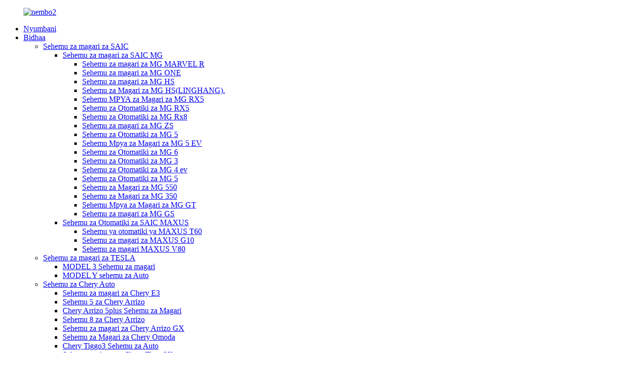

--- FILE ---
content_type: text/html
request_url: http://sw.saicmgautoparts.com/mg-5-saic-auto-parts-car-spare-10225932-10225930-tank-side-panel-exterior-system-body-kits-wholesale-china-parts-mg-catalog-product/
body_size: 15630
content:
<!DOCTYPE html> <html dir="ltr" lang="sw"> <head> <meta charset="UTF-8"/> <script type="text/javascript" src="//cdn.globalso.com/cookie_consent_banner.js"></script> <meta http-equiv="Content-Type" content="text/html; charset=UTF-8" />  <!-- Global site tag (gtag.js) - Google Analytics --> <script async src="https://www.googletagmanager.com/gtag/js?id=UA-226345971-47"></script> <script>
  window.dataLayer = window.dataLayer || [];
  function gtag(){dataLayer.push(arguments);}
  gtag('js', new Date());

  gtag('config', 'UA-226345971-47');
</script>  <title>Uchina MG 5 SAIC AUTO PARTS CAR SPARE 10225932 10225930 Tank upande jopo mfumo wa nje vifaa vya jumla China sehemu mg catalog bidhaa na wauzaji | Zhuomeng</title> <meta property="fb:app_id" content="966242223397117" /> <meta name="viewport" content="width=device-width,initial-scale=1,minimum-scale=1,maximum-scale=1,user-scalable=no"> <link rel="apple-touch-icon-precomposed" href=""> <meta name="format-detection" content="telephone=no"> <meta name="apple-mobile-web-app-capable" content="yes"> <meta name="apple-mobile-web-app-status-bar-style" content="black"> <meta property="og:url" content="https://www.saicmgautoparts.com/mg-5-saic-auto-parts-car-spare-10225932-10225930-tank-side-panel-exterior-system-body-kits-wholesale-china-parts-mg-catalog-product/"/> <meta property="og:title" content="China MG 5 SAIC AUTO PARTS CAR SPARE 10225932 10225930 Tank side panel exterior system body kits wholesale China parts mg catalog products and suppliers | Zhuomeng" /> <meta property="og:description" content="Products information &nbsp;    Products name Center net protector   Products application SAIC MG5   Products OEM NO 10215023   Org of place MADE IN CHINA   Brand CSSOT / RMOEM / ORG / COPY   Lead time Stock, if less 20 PCS, normal one month   Payment TT Deposit   Company Brand CSSOT   Application..."/> <meta property="og:type" content="product"/> <meta property="og:image" content="https://www.saicmgautoparts.com/uploads/10225930-Tank-side-panel-13.jpg"/> <meta property="og:site_name" content="https://www.saicmgautoparts.com/"/> <link href="//cdn.globalso.com/saicmgautoparts/style/global/style.css" rel="stylesheet" onload="this.onload=null;this.rel='stylesheet'"> <link href="//cdn.globalso.com/saicmgautoparts/style/public/public.css" rel="stylesheet" onload="this.onload=null;this.rel='stylesheet'"> <script src="https://cdn.globalso.com/lite-yt-embed.js"></script> <link href="https://cdn.globalso.com/lite-yt-embed.css" rel="stylesheet" onload="this.onload=null;this.rel='stylesheet'"> <link rel="shortcut icon" href="https://cdn.globalso.com/saicmgautoparts/logo2.ico" /> <meta name="author" content="gd-admin"/> <meta name="description" itemprop="description" content="Taarifa za bidhaa Jina la bidhaa Kituo mlinzi wavu Maombi ya bidhaa SAIC MG5 Bidhaa OEM NO 10215023 Org of" />  <meta name="keywords" itemprop="keywords" content="10225932 10225930 tank side panel mg 5,10225932 10225930 tank side panel mg5 kiwanda,10225932 10225930 tank side panel mg5 mtengenezaji,10225932 10225930 tanker side panel9 mg20930 tanker side panel3002930 tanker side panel305930 jopo la upande wa tank mg5 jumla, mg 5 sehemu za otomatiki, bidhaa, sehemu za otomatiki za saic mg" />   <link href="//cdn.globalso.com/hide_search.css" rel="stylesheet"/><link href="//www.saicmgautoparts.com/style/sw.html.css" rel="stylesheet"/><link rel="alternate" hreflang="sw" href="http://sw.saicmgautoparts.com/" /><link rel="canonical" hreflang="sw" href="http://sw.saicmgautoparts.com/" /></head> <body>   <div class="container">     <!-- web_head start -->     <header class="web_head index_web_head">       <div class="head_layer">         <div class="layout">          <figure class="logo"> <a href="/">			<img src="https://cdn.globalso.com/saicmgautoparts/logo21.png" alt="nembo2"> 				</a></figure>           <nav class="nav_wrap">             <ul class="head_nav">              <li><a href="/">Nyumbani</a></li> <li class="current-post-ancestor current-menu-parent"><a href="/products/">Bidhaa</a> <ul class="sub-menu"> 	<li><a href="/saic-auto-parts/">Sehemu za magari za SAIC</a> 	<ul class="sub-menu"> 		<li class="current-post-ancestor current-menu-parent"><a href="/saic-mg-auto-parts/">Sehemu za magari za SAIC MG</a> 		<ul class="sub-menu"> 			<li><a href="/mg-marvel-r-auto-parts/">Sehemu za magari za MG MARVEL R</a></li> 			<li><a href="/mg-one-auto-parts/">Sehemu za magari za MG ONE</a></li> 			<li><a href="/mg-hs-auto-parts/">Sehemu za magari za MG HS</a></li> 			<li><a href="/mg-hslinghang-auto-parts/">Sehemu za Magari za MG HS(LINGHANG).</a></li> 			<li><a href="/rx5-new-auto-parts/">Sehemu MPYA za Magari za MG RX5</a></li> 			<li><a href="/mg-rx5-auto-parts/">Sehemu za Otomatiki za MG RX5</a></li> 			<li><a href="/mg-rx8-auto-parts-saic-mg-auto-parts/">Sehemu za Otomatiki za MG Rx8</a></li> 			<li><a href="/mg-zs-auto-parts/">Sehemu za magari za MG ZS</a></li> 			<li class="current-post-ancestor current-menu-parent"><a href="/mg-5auto-parts/">Sehemu za Otomatiki za MG 5</a></li> 			<li><a href="/mg-5-ev-new-auto-parts/">Sehemu Mpya za Magari za MG 5 EV</a></li> 			<li><a href="/mg-6-auto-parts/">Sehemu za Otomatiki za MG 6</a></li> 			<li><a href="/mg-3-auto-parts/">Sehemu za Otomatiki za MG 3</a></li> 			<li><a href="/saic-mg-4-ev-auto-parts/">Sehemu za Otomatiki za MG 4 ev</a></li> 			<li class="current-post-ancestor current-menu-parent"><a href="/mg-5auto-parts/">Sehemu za Otomatiki za MG 5</a></li> 			<li><a href="/mg-550-auto-parts/">Sehemu za Magari za MG 550</a></li> 			<li><a href="/mg-350-auto-parts/">Sehemu za Magari za MG 350</a></li> 			<li><a href="/mg-gt-new-auto-parts/">Sehemu Mpya za Magari za MG GT</a></li> 			<li><a href="/mg-gs-auto-parts/">Sehemu za magari za MG GS</a></li> 		</ul> </li> 		<li><a href="/saic-maxus-auto-parts/">Sehemu za Otomatiki za SAIC MAXUS</a> 		<ul class="sub-menu"> 			<li><a href="/maxus-t60-auto-part/">Sehemu ya otomatiki ya MAXUS T60</a></li> 			<li><a href="/maxus-g10-auto-parts/">Sehemu za magari za MAXUS G10</a></li> 			<li><a href="/maxus-v80-auto-parts/">Sehemu za magari MAXUS V80</a></li> 		</ul> </li> 	</ul> </li> 	<li><a href="/saic-tesla-auto-parts/">Sehemu za magari za TESLA</a> 	<ul class="sub-menu"> 		<li><a href="/saic-tesla-auto-parts-model-3/">MODEL 3 Sehemu za magari</a></li> 		<li><a href="/saic-tesla-auto-parts-model-y/">MODEL Y sehemu za Auto</a></li> 	</ul> </li> 	<li><a href="/chery-auto-parts/">Sehemu za Chery Auto</a> 	<ul class="sub-menu"> 		<li><a href="/chery-e3-auto-parts/">Sehemu za magari za Chery E3</a></li> 		<li><a href="/chery-arrizo-5-auto-parts/">Sehemu 5 za Chery Arrizo</a></li> 		<li><a href="/chery-arrizo-5plus-auto-parts/">Chery Arrizo 5plus Sehemu za Magari</a></li> 		<li><a href="/chery-arrizo-8-auto-parts/">Sehemu 8 za Chery Arrizo</a></li> 		<li><a href="/chery-arrizo-gx-auto-parts/">Sehemu za magari za Chery Arrizo GX</a></li> 		<li><a href="/chery-omoda-auto-parts/">Sehemu za Magari za Chery Omoda</a></li> 		<li><a href="/chery-tiggo3-auto-parts/">Chery Tiggo3 Sehemu za Auto</a></li> 		<li><a href="/chery-tiggo3x-auto-parts/">Sehemu za Auto za Chery Tiggo3X</a></li> 		<li><a href="/chery-tiggo3plus-auto-parts/">Sehemu za Chery Tiggo3plus Auto</a></li> 		<li><a href="/chery-tiggo5-auto-parts/">Sehemu za magari za Chery Tigo5</a></li> 		<li><a href="/chery-tiggo5x-auto-parts/">Sehemu za Otomatiki za Chery Tigo5X</a></li> 		<li><a href="/chery-tiggo7-auto-parts/">Sehemu za magari za Chery Tiggo7</a></li> 		<li><a href="/chery-tiggo7pro-auto-parts/">Sehemu za magari za Chery Tiggo7pro</a></li> 		<li><a href="/chery-tiggo7plus-auto-parts/">Chery Tiggo7plus Sehemu za Magari</a></li> 		<li><a href="/chery-tiggo8-auto-parts-chery-auto-parts/">Chery Tigo8 Sehemu za Auto</a></li> 		<li><a href="/chery-tiggo8pro-auto-parts/">Sehemu za magari za Chery Tigo8pro</a></li> 		<li><a href="/chery-tiggo8plus-auto-parts/">Chery Tiggo8plus Auto Parts</a></li> 		<li><a href="/chery-arrizo-ex-auto-parts/">Sehemu za magari za Chery Arrizo EX</a></li> 	</ul> </li> 	<li><a href="/jetour-auto-parts-products/">Sehemu za Jetour Auto</a> 	<ul class="sub-menu"> 		<li><a href="/jetour-x70-auto-parts/">Sehemu za magari za Jetour X70</a></li> 		<li><a href="/jetour-x90plus-auto-parts/">Jetour X90plus sehemu za Auto</a></li> 		<li><a href="/jetour-x90-auto-parts/">Sehemu za magari za Jetour X90</a></li> 		<li><a href="/jetour-x95-auto-parts/">Sehemu za magari za Jetour X95</a></li> 		<li><a href="/jetour-dasheng-auto-parts/">Jetour Dasheng sehemu za magari</a></li> 		<li><a href="/jetour-traveler-auto-parts/">Jetour Traveller sehemu za magari</a></li> 	</ul> </li> </ul> </li> <li><a href="/news/">Habari</a></li> <li><a href="/faqs/">Maswali Yanayoulizwa Mara kwa Mara</a></li> <li><a href="/about-us/">Kuhusu Sisi</a> <ul class="sub-menu"> 	<li><a href="/factory-tour/">Ziara ya Kiwanda</a></li> 	<li><a href="/certificate/">Cheti</a></li> </ul> </li> <li><a href="/contact-us/">Wasiliana Nasi</a></li>             </ul>           </nav>            <div class="head_right">             <div class="head-search">               <form action="/search.php" method="get">                 <input class="search-ipt" name="s" placeholder="" /> 				<input type="hidden" name="cat" value="490"/>                 <button class="search-btn" type="submit"></button>                 <span id="btn-search"></span>               </form>             </div>             <span id="btn-search" class="btn--search"></span>              <div class="change-language ensemble">   <div class="change-language-info">     <div class="change-language-title medium-title">        <div class="language-flag language-flag-en"><a href="https://www.saicmgautoparts.com/"><b class="country-flag"></b><span>English</span> </a></div>        <b class="language-icon"></b>      </div> 	<div class="change-language-cont sub-content">         <div class="empty"></div>     </div>   </div> </div> <!--theme260-->            </div>         </div>       </div>     </header>     <!--// web_head end --><!-- path -->     <!-- sys_sub_head -->     <section class="sys_sub_head">       <!-- swiper -->       <div class="head_bn_slider">         <div class="swiper-container">           <ul class="head_bn_items swiper-wrapper">             <li class="head_bn_item swiper-slide"><img src="//cdn.globalso.com/saicmgautoparts/style/global/img/demo/head_banner_01.jpg" alt="kichwa_bango"></li>             <li class="head_bn_item swiper-slide"><img src="//cdn.globalso.com/saicmgautoparts/style/global/img/demo/head_banner_02.jpg" alt="kichwa_bango"></li>           </ul>         </div>         <div class="swiper-control">             <div class="swiper-pagination"></div>         </div>       </div>       <div class="path_bar">         <div class="layout">           <ul>          <li> <a itemprop="breadcrumb" href="/">Nyumbani</a></li><li> <a itemprop="breadcrumb" href="/products/" title="Products">Bidhaa</a> </li><li> <a itemprop="breadcrumb" href="/saic-mg-auto-parts/" title="SAIC MG Auto Parts">Sehemu za magari za SAIC MG</a> </li><li> <a itemprop="breadcrumb" href="/mg-5auto-parts/" title="MG 5 Auto Parts">Sehemu za Otomatiki za MG 5</a> </li></li>           </ul>         </div>       </div>     </section>           <!-- page-layout start -->  <section class="web_main page_main">   <div class="layout">              <!-- product info -->        <section class="product-intro">         <div class="product-view" >            <!-- Piliang S-->                     <!-- Piliang E-->                     <div class="product-image"> <a class="cloud-zoom" id="zoom1" data-zoom="adjustX:0, adjustY:0" href="https://cdn.globalso.com/saicmgautoparts/10225930-Tank-side-panel-13.jpg"> <img src="https://cdn.globalso.com/saicmgautoparts/10225930-Tank-side-panel-13.jpg" itemprop="image" title="" alt="MG 5 SAIC AUTO PARTS CAR SPARE 10225932 10225930 10225930 paneli ya pembeni ya tanki vifaa vya nje vya mfumo wa jumla wa China sehemu za mg katalogi Iliyoonyeshwa Picha" style="width:100%" /></a> </div>                     <div  style="position:relative; width:100%;">             <div class="image-additional">               <ul class="swiper-wrapper">                                 <li class="swiper-slide image-item current"> <a class="cloud-zoom-gallery item"  href="https://cdn.globalso.com/saicmgautoparts/10225930-Tank-side-panel-13.jpg" data-zoom="useZoom:zoom1, smallImage:https://cdn.globalso.com/saicmgautoparts/10225930-Tank-side-panel-13.jpg" title=""><img src="https://cdn.globalso.com/saicmgautoparts/10225930-Tank-side-panel-13.jpg" alt="MG 5 SAIC AUTO PARTS CAR SPARE 10225932 10225930 Paneli ya pembeni ya tanki vifaa vya nje vya mfumo jumla ya bidhaa za China Katalogi ya sehemu za mg" /></a> </li>                                 <li class="swiper-slide image-item"> <a class="cloud-zoom-gallery item"  href="https://cdn.globalso.com/saicmgautoparts/10225932-Tank-side-panel.jpg" data-zoom="useZoom:zoom1, smallImage:https://cdn.globalso.com/saicmgautoparts/10225932-Tank-side-panel.jpg" title=""><img src="https://cdn.globalso.com/saicmgautoparts/10225932-Tank-side-panel.jpg" alt="MG 5 SAIC AUTO PARTS CAR SPARE 10225932 10225930 Paneli ya pembeni ya tanki vifaa vya nje vya mfumo jumla ya bidhaa za China Katalogi ya sehemu za mg" /></a> </li>                               </ul>               <div class="swiper-pagination swiper-pagination-white"></div>             </div>             <div class="swiper-button-next swiper-button-white"></div>             <div class="swiper-button-prev swiper-button-white"></div>           </div>         </div>         <section class="product-summary"> 		 <h1 class="page_title">MG 5 SAIC AUTO PARTS CAR SPARE 10225932 10225930 Paneli ya pembeni ya tanki vifaa vya nje vya mfumo jumla ya bidhaa za China Katalogi ya sehemu za mg</h1> 	           <div class="product-meta">             <h3>Maelezo Fupi:</h3>             <div><p><span style="font-family: arial, helvetica, sans-serif; font-size: small;">Maombi ya bidhaa: SAIC MG 5</span></p> <p><span style="font-family: arial, helvetica, sans-serif; font-size: small;">Mpangilio wa mahali: IMETENGENEZWA CHINA</span></p> <p><span style="font-family: arial, helvetica, sans-serif; font-size: small;">Chapa: CSSOT / RMOEM / ORG / COPY</span></p> <p><span style="font-family: arial, helvetica, sans-serif; font-size: small;">Muda wa awali: Hisa, ikiwa chini ya PCS 20, kawaida mwezi mmoja</span></p> <p><span style="font-family: arial, helvetica, sans-serif; font-size: small;">Malipo: Amana ya TT</span></p> <p><span style="font-family: arial, helvetica, sans-serif; font-size: small;">Chapa ya Kampuni: CSSOT</span></p> </div>             <br />                                   </div>           <div class="product-btn-wrap"> <a href="javascript:" onclick="showMsgPop();" class="email">Tutumie barua pepe</a> </div>           <!--<a href="/downloadpdf.php?id=11634" target="_blank" rel="external nofollow"   class="pdf">Download as PDF</a> -->          </section>       </section>       <section class="tab-content-wrap product-detail">         <div class="tab-title-bar detail-tabs">           <h2 class="tab-title title current"><span>Maelezo ya Bidhaa</span></h2>                                          <!--<h2 class="tab-title title"><span>FAQ</span></h2>-->                                         <h2 class="tab-title title"><span>Lebo za Bidhaa</span></h2>                   </div>         <section class="tab-panel-wrap">           <section class="tab-panel disabled entry">             <section class="tab-panel-content">                                           <div class="fl-builder-content fl-builder-content-11634 fl-builder-content-primary fl-builder-global-templates-locked" data-post-id="11634"><div class="fl-row fl-row-full-width fl-row-bg-none fl-node-61d40703eee61" data-node="61d40703eee61"> 	<div class="fl-row-content-wrap"> 				<div class="fl-row-content fl-row-full-width fl-node-content"> 		 <div class="fl-col-group fl-node-61d40703ef1c4" data-node="61d40703ef1c4"> 			<div class="fl-col fl-node-61d40703ef203" data-node="61d40703ef203" style="width: 100%;"> 	<div class="fl-col-content fl-node-content"> 	<div class="fl-module fl-module-heading fl-node-61d40703ef241 fl-animation fl-slide-left pro_tit" data-node="61d40703ef241" data-animation-delay="0.0"> 	<div class="fl-module-content fl-node-content"> 		<h3 class="fl-heading"> 		<span class="fl-heading-text">Taarifa za bidhaa</span> 	</h3>	</div> </div>	</div> </div>	</div>  <div class="fl-col-group fl-node-61d40703ef280" data-node="61d40703ef280"> 			<div class="fl-col fl-node-61d40703ef2be" data-node="61d40703ef2be" style="width: 100%;"> 	<div class="fl-col-content fl-node-content"> 	<div class="fl-module fl-module-rich-text fl-node-61d40703ef2fc fl-animation fl-slide-right" data-node="61d40703ef2fc" data-animation-delay="0.0"> 	<div class="fl-module-content fl-node-content"> 		<div class="fl-rich-text"> 	<p> </p> <table border="1" cellspacing="0"> <tbody> <tr> <td valign="top" width="153"><span style="color: #000000;"><span style="font-size: medium;">Bidhaa</span><span style="font-size: medium;">jina</span></span></td> <td valign="top" width="414"> <div id="post_tag"> <div><span style="font-size: medium; color: #000000;">Paneli ya upande wa tank mg5</span></div> </div> </td> </tr> <tr> <td valign="top" width="153"><span style="color: #000000; font-size: medium;">Maombi ya bidhaa</span></td> <td valign="top" width="414"><span style="font-size: medium; color: #000000;">SAIC MG5</span></td> </tr> <tr> <td valign="top" width="153"><span style="font-size: medium; color: #000000;">Bidhaa OEM NO</span></td> <td valign="top" width="414"><span style="color: #000000; font-family: arial, helvetica, sans-serif; font-size: medium;">10225932 10225930</span></td> </tr> <tr> <td valign="top" width="153"><span style="color: #000000; font-size: medium;">Org ya mahali</span></td> <td valign="top" width="414"><span style="color: #000000; font-size: medium;">IMETENGENEZWA CHINA</span></td> </tr> <tr> <td valign="top" width="153"><span style="color: #000000; font-size: medium;">Chapa</span></td> <td valign="top" width="414"><span style="color: #000000; font-size: medium;">CSSOT / RMOEM / ORG / COPY</span></td> </tr> <tr> <td valign="top" width="153"><span style="color: #000000; font-size: medium;">Wakati wa kuongoza</span></td> <td valign="top" width="414"><span style="color: #000000; font-size: medium;">Hisa, ikiwa chini ya PCS 20, kawaida mwezi mmoja</span></td> </tr> <tr> <td valign="top" width="153"><span style="color: #000000; font-size: medium;">Malipo</span></td> <td valign="top" width="414"><span style="color: #000000; font-size: medium;">Amana ya TT</span></td> </tr> <tr> <td valign="top" width="153"><span style="color: #000000; font-size: medium;">Chapa ya Kampuni</span></td> <td valign="top" width="414"><span style="color: #000000; font-size: medium;">CSSOT</span></td> </tr> <tr> <td valign="top" width="153"><span style="color: #000000; font-size: medium;">Mfumo wa maombi</span></td> <td valign="top" width="414"><span style="font-family: arial, helvetica, sans-serif; font-size: medium; color: #000000;">MFUMO WA NJE</span></td> </tr> </tbody> </table> </div>	</div> </div>	</div> </div>	</div> 		</div> 	</div> </div><div class="fl-row fl-row-full-width fl-row-bg-none fl-node-61da40a4158ce" data-node="61da40a4158ce"> 	<div class="fl-row-content-wrap"> 				<div class="fl-row-content fl-row-full-width fl-node-content"> 		 <div class="fl-col-group fl-node-61da40a415cbf" data-node="61da40a415cbf"> 			<div class="fl-col fl-node-61da40a415cfe" data-node="61da40a415cfe" style="width: 100%;"> 	<div class="fl-col-content fl-node-content"> 	<div class="fl-module fl-module-heading fl-node-61da40a415d3b fl-animation fl-slide-left pro_tit" data-node="61da40a415d3b" data-animation-delay="0.0"> 	<div class="fl-module-content fl-node-content"> 		<h3 class="fl-heading"> 		<span class="fl-heading-text">Onyesho la Bidhaa</span> 	</h3>	</div> </div>	</div> </div>	</div>  <div class="fl-col-group fl-node-61da40a415d79 fl-col-group-equal-height fl-col-group-align-center" data-node="61da40a415d79"> 			<div class="fl-col fl-node-61de336590dd6" data-node="61de336590dd6" style="width: 100%;"> 	<div class="fl-col-content fl-node-content"> 	<div class="fl-module fl-module-photo fl-node-61de3363db602 products-border" data-node="61de3363db602" data-animation-delay="0.0"> 	<div class="fl-module-content fl-node-content"> 		<div class="fl-photo fl-photo-align-center" itemscope itemtype="http://schema.org/ImageObject"> 	<div class="fl-photo-content fl-photo-img-jpg"> 				<img class="fl-photo-img wp-image-11637" src="//www.saicmgautoparts.com/uploads/10225932-Tank-side-panel-300x300.jpg" alt="10225932 Paneli ya upande wa tank" itemprop="image"  /> 		     			</div> 	</div>	</div> </div>	</div> </div>	</div> 		</div> 	</div> </div><div class="fl-row fl-row-full-width fl-row-bg-none fl-node-61da49ed58c13" data-node="61da49ed58c13"> 	<div class="fl-row-content-wrap"> 				<div class="fl-row-content fl-row-full-width fl-node-content"> 		 <div class="fl-col-group fl-node-61da49ed58fc5" data-node="61da49ed58fc5"> 			<div class="fl-col fl-node-61da49ed59010" data-node="61da49ed59010" style="width: 100%;"> 	<div class="fl-col-content fl-node-content"> 	<div class="fl-module fl-module-heading fl-node-61da49ed59054 fl-animation fl-slide-left pro_tit" data-node="61da49ed59054" data-animation-delay="0.0"> 	<div class="fl-module-content fl-node-content"> 		<h3 class="fl-heading"> 		<span class="fl-heading-text">Ujuzi wa Bidhaa</span> 	</h3>	</div> </div>	</div> </div>	</div>  <div class="fl-col-group fl-node-61da49ed59091" data-node="61da49ed59091"> 			<div class="fl-col fl-node-61da49ed590ce" data-node="61da49ed590ce" style="width: 100%;"> 	<div class="fl-col-content fl-node-content"> 	<div class="fl-module fl-module-rich-text fl-node-61da49ed5910b fl-animation fl-slide-right" data-node="61da49ed5910b" data-animation-delay="0.0"> 	<div class="fl-module-content fl-node-content"> 		<div class="fl-rich-text"> 	<p><span style="font-family: arial, helvetica, sans-serif; font-size: medium;">Jukumu la tanki la maji la gari ni nini?</span><br /> <span style="font-family: arial, helvetica, sans-serif; font-size: medium;">Tangi ya maji ya gari, pia inajulikana kama radiator, ni sehemu kuu ya mfumo wa baridi wa magari; Tangi ya maji ni sehemu muhimu ya injini iliyopozwa na maji, kama sehemu muhimu ya mzunguko wa kupoza kwa injini ya maji, inaweza kunyonya joto la kuzuia silinda.</span><br /> <span style="font-family: arial, helvetica, sans-serif; font-size: medium;">Kwa sababu uwezo maalum wa joto wa maji ni kubwa, ongezeko la joto baada ya kunyonya joto la kuzuia silinda sio nyingi, hivyo joto la injini kupitia maji baridi ya mzunguko huu wa kioevu, matumizi ya maji kama upitishaji wa joto la carrier wa joto, na kisha kupitia eneo kubwa la kuzama kwa joto kwa njia ya kusambaza joto la convection, ili kudumisha hali ya joto inayofaa ya kazi ya injini.</span></p> </div>	</div> </div>	</div> </div>	</div> 		</div> 	</div> </div><div class="fl-row fl-row-full-width fl-row-bg-none fl-node-61dc19bb693b3" data-node="61dc19bb693b3"> 	<div class="fl-row-content-wrap"> 				<div class="fl-row-content fl-row-full-width fl-node-content"> 		 <div class="fl-col-group fl-node-61dc19bb693f2" data-node="61dc19bb693f2"> 			<div class="fl-col fl-node-61dc19bb6942f" data-node="61dc19bb6942f" style="width: 100%;"> 	<div class="fl-col-content fl-node-content"> 	<div class="fl-module fl-module-heading fl-node-61dc19bb6946b fl-animation fl-slide-left pro_tit" data-node="61dc19bb6946b" data-animation-delay="0.0"> 	<div class="fl-module-content fl-node-content"> 		<h3 class="fl-heading"> 		<span class="fl-heading-text">Wasiliana nasi</span> 	</h3>	</div> </div>	</div> </div>	</div>  <div class="fl-col-group fl-node-61dc19bb69615" data-node="61dc19bb69615"> 			<div class="fl-col fl-node-61dc19bb694a9" data-node="61dc19bb694a9" style="width: 100%;"> 	<div class="fl-col-content fl-node-content"> 	<div class="fl-module fl-module-rich-text fl-node-61dc19bb695d9 fl-animation fl-slide-right" data-node="61dc19bb695d9" data-animation-delay="0.0"> 	<div class="fl-module-content fl-node-content"> 		<div class="fl-rich-text"> 	<p><span style="font-size: medium; color: #000000;">YOTE tunaweza kusuluhisha kwa ajili yako, CSSOT inaweza kukusaidia kwa haya uliyoyashangaza, maelezo zaidi tafadhali wasiliana</span></p> </div>	</div> </div>	</div> </div>	</div>  <div class="fl-col-group fl-node-61dc19bb69644" data-node="61dc19bb69644"> 			<div class="fl-col fl-node-61dc19bb694e6 fl-col-small" data-node="61dc19bb694e6" style="width: 50%;"> 	<div class="fl-col-content fl-node-content"> 	<div class="fl-module fl-module-icon fl-node-61dc19bb69522 fl-animation fl-slide-right" data-node="61dc19bb69522" data-animation-delay="0.0"> 	<div class="fl-module-content fl-node-content"> 		<div class="fl-icon-wrap"> 	<span class="fl-icon"> 				<a href="tel: 8615000373524" target="_self"> 				<i class="fa fa-whatsapp"></i>  		</a>	</span> 	 		<div class="fl-icon-text"> 				<a href="tel: 8615000373524" target="_self"> 				<p><strong><span style="font-family: Calibri; color: #000000; font-size: medium;">Whatsapp, Wechat:+8615000373524</span></strong></p>		</a>	</div> 	</div> 	</div> </div>	</div> </div>			<div class="fl-col fl-node-61dc19bb6959c fl-col-small" data-node="61dc19bb6959c" style="width: 50%;"> 	<div class="fl-col-content fl-node-content"> 	<div class="fl-module fl-module-icon fl-node-61dc19bb6955f fl-animation fl-slide-right" data-node="61dc19bb6955f" data-animation-delay="0.0"> 	<div class="fl-module-content fl-node-content"> 		<div class="fl-icon-wrap"> 	<span class="fl-icon"> 				<a href="mailto:mgautoparts@126.com" target="_self"> 				<i class="fa fa-envelope-o"></i>  		</a>	</span> 	 		<div class="fl-icon-text"> 				<a href="mailto:mgautoparts@126.com" target="_self"> 				<p><strong><span style="color: #000000;"> Email: mgautoparts@126.com</span></strong></p>		</a>	</div> 	</div> 	</div> </div>	</div> </div>	</div> 		</div> 	</div> </div><div class="fl-row fl-row-full-width fl-row-bg-none fl-node-61d40acb5b594" data-node="61d40acb5b594"> 	<div class="fl-row-content-wrap"> 				<div class="fl-row-content fl-row-full-width fl-node-content"> 		 <div class="fl-col-group fl-node-61d40acb5bb6a" data-node="61d40acb5bb6a"> 			<div class="fl-col fl-node-61d40acb5bbb4" data-node="61d40acb5bbb4" style="width: 100%;"> 	<div class="fl-col-content fl-node-content"> 	<div class="fl-module fl-module-heading fl-node-61d40acb5bbf1 fl-animation fl-slide-left pro_tit" data-node="61d40acb5bbf1" data-animation-delay="0.0"> 	<div class="fl-module-content fl-node-content"> 		<h3 class="fl-heading"> 		<span class="fl-heading-text">cheti</span> 	</h3>	</div> </div>	</div> </div>	</div>  <div class="fl-col-group fl-node-61d40acb5bc2e" data-node="61d40acb5bc2e"> 			<div class="fl-col fl-node-61d40acb5bc6b fl-col-small" data-node="61d40acb5bc6b" style="width: 25%;"> 	<div class="fl-col-content fl-node-content"> 	<div class="fl-module fl-module-photo fl-node-61d40acb5bca8 fl-animation fl-slide-right" data-node="61d40acb5bca8" data-animation-delay="0.0"> 	<div class="fl-module-content fl-node-content"> 		<div class="fl-photo fl-photo-align-center" itemscope itemtype="http://schema.org/ImageObject"> 	<div class="fl-photo-content fl-photo-img-jpg"> 				<img class="fl-photo-img wp-image-1445 size-full" src="//www.saicmgautoparts.com/uploads/certificate.jpg" alt="cheti" itemprop="image"  /> 		     			</div> 	</div>	</div> </div>	</div> </div>			<div class="fl-col fl-node-61d40b10c487a fl-col-small" data-node="61d40b10c487a" style="width: 25%;"> 	<div class="fl-col-content fl-node-content"> 	<div class="fl-module fl-module-photo fl-node-61d40b0ea2e80 fl-animation fl-slide-right" data-node="61d40b0ea2e80" data-animation-delay="0.0"> 	<div class="fl-module-content fl-node-content"> 		<div class="fl-photo fl-photo-align-center" itemscope itemtype="http://schema.org/ImageObject"> 	<div class="fl-photo-content fl-photo-img-jpg"> 				<img class="fl-photo-img wp-image-1446 size-full" src="//www.saicmgautoparts.com/uploads/certificate1.jpg" alt="cheti 1" itemprop="image"  /> 		     			</div> 	</div>	</div> </div>	</div> </div>			<div class="fl-col fl-node-61d40b18d0d38 fl-col-small" data-node="61d40b18d0d38" style="width: 25%;"> 	<div class="fl-col-content fl-node-content"> 	<div class="fl-module fl-module-photo fl-node-61d40b1681327 fl-animation fl-slide-left" data-node="61d40b1681327" data-animation-delay="0.0"> 	<div class="fl-module-content fl-node-content"> 		<div class="fl-photo fl-photo-align-center" itemscope itemtype="http://schema.org/ImageObject"> 	<div class="fl-photo-content fl-photo-img-jpg"> 				<img class="fl-photo-img wp-image-1447 size-full" src="//www.saicmgautoparts.com/uploads/certificate2.jpg" alt="cheti2" itemprop="image"  /> 		     			</div> 	</div>	</div> </div>	</div> </div>			<div class="fl-col fl-node-61d40b20b0420 fl-col-small" data-node="61d40b20b0420" style="width: 25%;"> 	<div class="fl-col-content fl-node-content"> 	<div class="fl-module fl-module-photo fl-node-61d40b1e9a4ae fl-animation fl-slide-left" data-node="61d40b1e9a4ae" data-animation-delay="0.0"> 	<div class="fl-module-content fl-node-content"> 		<div class="fl-photo fl-photo-align-center" itemscope itemtype="http://schema.org/ImageObject"> 	<div class="fl-photo-content fl-photo-img-jpg"> 				<img class="fl-photo-img wp-image-1447 size-full" src="//www.saicmgautoparts.com/uploads/certificate2.jpg" alt="cheti2" itemprop="image"  /> 		     			</div> 	</div>	</div> </div>	</div> </div>	</div> 		</div> 	</div> </div><div class="fl-row fl-row-full-width fl-row-bg-none fl-node-61d40bdc6d5c2" data-node="61d40bdc6d5c2"> 	<div class="fl-row-content-wrap"> 				<div class="fl-row-content fl-row-full-width fl-node-content"> 		 <div class="fl-col-group fl-node-61d40bdc73ceb" data-node="61d40bdc73ceb"> 			<div class="fl-col fl-node-61d40bdc73f16" data-node="61d40bdc73f16" style="width: 100%;"> 	<div class="fl-col-content fl-node-content"> 	<div class="fl-module fl-module-heading fl-node-61d40bd79f09b fl-animation fl-slide-left pro_tit" data-node="61d40bd79f09b" data-animation-delay="0.0"> 	<div class="fl-module-content fl-node-content"> 		<h3 class="fl-heading"> 		<span class="fl-heading-text">maonyesho</span> 	</h3>	</div> </div><div class="fl-module fl-module-photo fl-node-61d40b4b9189a fl-animation fl-slide-up" data-node="61d40b4b9189a" data-animation-delay="0.0"> 	<div class="fl-module-content fl-node-content"> 		<div class="fl-photo fl-photo-align-center" itemscope itemtype="http://schema.org/ImageObject"> 	<div class="fl-photo-content fl-photo-img-jpg"> 				<a href="/news/automechanika-birmingham-show-from-6-8-june-2023/" target="_self" itemprop="url"> 				<img class="fl-photo-img wp-image-10845 size-thumbnail" src="//www.saicmgautoparts.com/uploads/展会22-300x225.jpg" alt="展会2" itemprop="image"  /> 				</a> 		     			</div> 	</div>	</div> </div>	</div> </div>	</div> 		</div> 	</div> </div></div>                            <div class="clear"></div>                                                         <hr>               <li><b>Iliyotangulia:</b>                 <a href="/mg-5-saic-auto-parts-car-spare-10215023-center-net-protector-exterior-system-body-kits-wholesale-china-parts-mg-catalog-product/" rel="prev">MG 5 SAIC AUTO PARTS CAR SPARE 10215023 Center wavu mlinzi vifaa vya mwili jumla ya China sehemu za mg katalogi</a>              </li>               <li><b>Inayofuata:</b>                 <a href="/mg-5-saic-auto-parts-car-spare-10225932-10225930-tank-side-panel-exterior-system-body-kits-wholesale-china-parts-mg-catalog-2-product/" rel="next">MG 5 SAIC AUTO PARTS CAR SPARE 10235235 Valve ya kudhibiti mafuta MG 5 vifaa vya mifumo ya nje ya jumla ya bidhaa za China katalogi ya sehemu za mg</a>              </li>               <hr>                           </section>           </section>                                          <!--<section class="tab-panel disabled entry">-->           <!--  <section class="tab-panel-content">  </section>-->           <!--</section>-->                                         <section class="tab-panel disabled entry">             <section class="tab-panel-content">                           </section>           </section>                   </section>       </section>       <!-- inquiry form -->       <div class="inquiry-form-wrap">       <script type="text/javascript" src="//www.globalso.site/form.js"></script>       <div class="ad_prompt">Andika ujumbe wako hapa na ututumie</div>       </div>   </div>  </section>    <div class="goods-may-like">        <div class="index_hd">             <div class="layout">               <h2 class="hd_title">Bidhaa zinazohusiana</h2>             </div>           </div>         <div class="layer-bd">         <div class="layout">         <div class="swiper-slider">         <ul class="swiper-wrapper">                                 				 <li class="swiper-slide swiper-slide-prev wow fadeInUpA product_item" data-wow-delay=".1s">                   <figure> <span class="item_img"> <img src="https://cdn.globalso.com/saicmgautoparts/Main-figure2-300x300.jpg" alt="Pedi za Breki za Mbele za SAIC MG RX5 10138340"> 			<a href="/front-brake-pads-for-saic-mg-rx5-10138340-product/" title="Front Brake Pads for SAIC MG RX5 10138340"></a></span>                     <figcaption>                       <h3 class="item_title"><a href="/front-brake-pads-for-saic-mg-rx5-10138340-product/">Pedi za Breki za Mbele za SAIC MG RX5 10138340</a></h3>                     </figcaption>                   </figure>                 </li> 				                                       </ul>         </div>         <div class="swiper-control">                 <div class="swiper-buttons">                   <span class="swiper-button-prev swiper-button-disabled" tabindex="0" role="button" aria-label="Previous slide" aria-disabled="true"></span>                   <span class="swiper-button-next" tabindex="0" role="button" aria-label="Next slide" aria-disabled="false"></span>                 </div>                 <div class="swiper-pagination swiper-pagination-clickable swiper-pagination-bullets"><span class="swiper-pagination-bullet swiper-pagination-bullet-active" tabindex="0" role="button" aria-label="Go to slide 1"></span><span class="swiper-pagination-bullet" tabindex="0" role="button" aria-label="Go to slide 2"></span><span class="swiper-pagination-bullet" tabindex="0" role="button" aria-label="Go to slide 3"></span></div>               </div>      </div>         </div>       </div>  <div class="clear"></div>     <!-- web_footer start -->     <footer class="web_footer">       <section class="foot_service">         <div class="layout">           <section class="company_subscribe">             <h2 class="subscribe_title">Kwa maswali kuhusu bidhaa zetu au orodha ya bei, tafadhali tuachie barua pepe yako na tutawasiliana ndani ya saa 24.</h2>             <div class="learn_more">               <a class="button" href="javascript:">ULIZA SASA</a>             </div>           </section>     <!--      <address class="foot_contact_list">-->     <!--        <ul>-->     <!--          <li class="contact_item">-->     <!--            <i class="contact_ico contact_ico_local con_ico_peo"></i>--> 				<!---->     <!--            <div class="contact_txt">-->     <!--              <span class="item_label">General manager: </span><span class="item_val">William Gao</span>-->     <!--            </div>--> 				<!---->     <!--          </li>-->     <!--          <li class="contact_item">-->     <!--            <i class="contact_ico contact_ico_phone"></i>--> 				<!---->     <!--            <div class="contact_txt">-->     <!--            <span class="item_label">Phone/Wechat: </span><a class="tel_link" href="tel:+86 13671668443"><span class="item_val">+86 13671668443</span></a>-->     <!--            </div>--> 				<!---->     <!--          </li>-->     <!--          <li class="contact_item">-->     <!--            <i class="contact_ico contact_ico_email"></i>--> 				<!---->     <!--            <div class="contact_txt">-->     <!--              <span class="item_label">E-mail: </span><a href="javascript:" class="add_email12"><span class="item_val">76997208@qq.com</span></a>-->     <!--            </div>-->     <!--             -->     <!--          </li>-->     <!--        </ul>-->     <!--      </address>-->     <!--      <address class="foot_contact_list">-->     <!--        <ul>-->     <!--          <li class="contact_item">-->     <!--            <i class="contact_ico contact_ico_local con_ico_peo"></i>--> 				<!---->     <!--            <div class="contact_txt">-->     <!--              <span class="item_label">Sales manager: </span><span class="item_val">Sweety Heng</span>-->     <!--            </div>--> 				<!---->     <!--          </li>--> 			       <!--          <li class="contact_item">-->     <!--            <i class="contact_ico contact_ico_phone"></i>--> 				<!---->     <!--            <div class="contact_txt">-->     <!--            <span class="item_label">Phone/Wechat: </span><a class="tel_link" href="tel:+86 18116069757"><span class="item_val">+86 18116069757</span></a>-->     <!--            </div>--> 				<!---->     <!--          </li>-->     <!--          <li class="contact_item">-->     <!--            <i class="contact_ico contact_ico_email"></i>--> 				<!---->     <!--            <div class="contact_txt">-->     <!--              <span class="item_label">E-mail: </span><a href="javascript:" class="add_email12"><span class="item_val">sweety@saicmgautoparts.com</span></a>-->     <!--            </div>-->     <!--             -->     <!--          </li>-->     <!--        </ul>-->     <!--      </address>-->           <address class="foot_contact_list">             <ul>               <li class="contact_item">                 <i class="contact_ico contact_ico_local con_ico_peo"></i> 				                 <div class="contact_txt">                   <span class="item_label">Meneja Mkuu:</span><span class="item_val">William Gao</span>                 </div> 			               </li> 			                 <li class="contact_item">                 <i class="contact_ico contact_ico_phone"></i> 			                 <div class="contact_txt">                 <span class="item_label">Simu/Wechat:</span><a class="tel_link" href="tel:13671668443"><span class="item_val">+86 13671668443</span></a>                 </div> 			 <!--<div class="contact_txt">-->     <!--            <span class="item_label">Phone/Wechat: </span><a class="tel_link" href="tel:8617702179051"><span class="item_val">+86 17702179051</span></a>-->     <!--            </div>-->               </li>                                                          <li class="contact_item">                 <i class="contact_ico contact_ico_email"></i> 			                 <div class="contact_txt">                   <span class="item_label">Barua pepe:</span><a href="javascript:" class="add_email12"><span class="item_val">76997208@QQ.COM</span></a>                 </div>                 <!--  <div class="contact_txt">-->                 <!--  <span class="item_label">E-mail: </span><a href="javascript:" class="add_email12"><span class="item_val">alyson@saicmgautoparts.com</span></a>-->                 <!--</div>-->                               </li>                           </ul>           </address>           <!--<address class="foot_contact_list">-->           <!--  <ul>-->           <!--    <li class="contact_item">-->           <!--      <i class="contact_ico contact_ico_local con_ico_peo"></i>--> 				           <!--      <div class="contact_txt">-->           <!--        <span class="item_label">Sales manager: </span><span class="item_val">Sweety Heng</span>-->           <!--      </div>--> 			           <!--    </li>--> 			             <!--    <li class="contact_item">-->           <!--      <i class="contact_ico contact_ico_phone"></i>--> 			           <!--      <div class="contact_txt">-->           <!--      <span class="item_label">Phone/Wechat: </span><a class="tel_link" href="tel:18116069757"><span class="item_val">18116069757</span></a>-->           <!--      </div>--> 			           <!--    </li>-->           <!--    <li class="contact_item">-->           <!--      <i class="contact_ico contact_ico_email"></i>--> 			           <!--      <div class="contact_txt">-->           <!--        <span class="item_label">E-mail: </span><a href="javascript:" class="add_email12"><span class="item_val">sweety@saicmgautoparts.com</span></a>-->           <!--      </div>-->                           <!--    </li>-->           <!--  </ul>-->           <!--</address>-->           <!--<address class="foot_contact_list">-->           <!--  <ul>-->           <!--    <li class="contact_item">-->           <!--      <i class="contact_ico contact_ico_local con_ico_peo"></i>--> 				           <!--      <div class="contact_txt">-->           <!--        <span class="item_label">Sales manager: </span><span class="item_val">Jennifer Lan</span>-->           <!--      </div>--> 			           <!--    </li>--> 			             <!--    <li class="contact_item">-->           <!--      <i class="contact_ico contact_ico_phone"></i>--> 			           <!--      <div class="contact_txt">-->           <!--      <span class="item_label">Phone/Wechat: </span><a class="tel_link" href="tel:19121879150"><span class="item_val">19121879150</span></a>-->           <!--      </div>--> 			           <!--    </li>-->           <!--    <li class="contact_item">-->           <!--      <i class="contact_ico contact_ico_email"></i>--> 			           <!--      <div class="contact_txt">-->           <!--        <span class="item_label">E-mail: </span><a href="javascript:" class="add_email12"><span class="item_val">jennifer@saicmgautoparts.com</span></a>-->           <!--      </div>-->                           <!--    </li>-->           <!--  </ul>-->           <!--</address>-->           <ul class="foot_sns">             		<li><a target="_blank" href="https://www.facebook.com/Cssot-Shanghai-Automobile-CoLtd-104"><img src="https://cdn.globalso.com/saicmgautoparts/sns01.png" alt="facebook"></a></li> 			<li><a target="_blank" href="https://myaccount.google.com/?utm_source=chrome-profile-chooser"><img src="https://cdn.globalso.com/saicmgautoparts/sns06.png" alt="googleplus"></a></li> 			<li><a target="_blank" href="https://www.youtube.com/channel/UCtlZ2UOuHtS09v9SYKVZoAw"><img src="https://cdn.globalso.com/saicmgautoparts/sns05.png" alt="youtube"></a></li> 			<li><a target="_blank" href="https://www.tiktok.com/@cssot?"><img src="https://cdn.globalso.com/saicmgautoparts/logo-tiktok.png" alt="tiktok"></a></li> 			<li><a target="_blank" href="https://www.linkedin.com/search/results/all/?keywords=Zhuomeng"><img src="https://cdn.globalso.com/saicmgautoparts/linkedin.png" alt="zilizounganishwa"></a></li> 	          </ul>         </div>       </section>       <section class="foot_bar">         <div class="layout">           <div class="copyright">© Hakimiliki - 2010-2022 : Haki Zote Zimehifadhiwa.<script type="text/javascript" src="//www.globalso.site/livechat.js"></script>                 <a href="/featured/">Bidhaa za Moto</a> - <a href="/sitemap.xml">Ramani ya tovuti</a> - <a href="/">Simu ya AMP</a> <br><a href='/maxus-g10-auto-parts-2/' title='Maxus G10 Auto Parts'>Sehemu za Magari za Maxus G10</a>,  <a href='/chery-auto-parts/' title='Chery Auto Parts'>Sehemu za Chery Auto</a>,  <a href='/mg-6-parts-wholesale/' title='Mg 6 Parts Wholesale'>Mg 6 Sehemu za Jumla</a>,  <a href='/maxus-auto-parts/' title='Maxus Auto Parts'>Sehemu za Maxus Auto</a>,  <a href='/mg-750-auto-parts-2/' title='Mg 750 Auto Parts'>Sehemu za Magari za Mg 750</a>,  <a href='/mg-5-parts-wholesale/' title='Mg 5 Parts Wholesale'>Mg 5 Sehemu za Jumla</a>,         </div>         </div>       </section>     </footer>     <!--// web_footer end -->     </div>    <!--// container end --> <aside class="scrollsidebar" id="scrollsidebar">   <div class="side_content">     <div class="side_list">       <header class="hd"><img src="https://cdn.globalso.com/saicmgautoparts/title_pic1.png" alt="Online Inuiry"/></header>       <div class="cont">         <li><a class="ce_email" href="mailto:76997208@qq.com">Tuma Barua Pepe</a></li>         <!--<li><a class="whatsApp" target="_blank" href="https://api.whatsapp.com/send?phone=8615000373524" >Whatsapp</a></li>-->         <!--<li><a class="skype" target="_blank" href="skype:cinderella112200?chat" >Skype</a></li>-->         <li><a class="lianxi" target="_blank" href="/contact-us/" >Fanya Uchunguzi</a></li>         <li> <span style="margin-left:7%;width: 25px;height: 40px;display: block;"><img src="https://cdn.globalso.com/saicmgautoparts/icons0511.png"></span><a style="margin-top: -29%" target="_blank" class="whatsapp" href="https://api.whatsapp.com/send?phone=8613671668443">WhatsApp</a></li>         <!--<li> <span style="margin-left:7%;width: 25px;height: 40px;display: block;"><img src="https://cdn.globalso.com/saicmgautoparts/icons0511.png"></span><a style="margin-top: -29%" target="_blank" class="whatsapp" href="https://api.whatsapp.com/send?phone=8619121879150">WhatsApp</a></li>-->                                       </div>                   <div class="side_title"><a  class="close_btn"><span>x</span></a></div>     </div>   </div>   <div class="show_btn"></div> </aside> <div class="inquiry-pop-bd">   <div class="inquiry-pop"> <i class="ico-close-pop" onclick="hideMsgPop();"></i>     <script type="text/javascript" src="//www.globalso.site/form.js"></script>   </div> </div>  <script type="text/javascript" src="//cdn.globalso.com/saicmgautoparts/style/global/js/jquery.min.js"></script>  <script type="text/javascript" src="//cdn.globalso.com/saicmgautoparts/style/global/js/common.js"></script> <script type="text/javascript" src="//cdn.globalso.com/saicmgautoparts/style/public/public.js"></script>   <!--[if lt IE 9]> <script src="//cdn.globalso.com/saicmgautoparts/style/global/js/html5.js"></script> <![endif]--> <script type="text/javascript">

if(typeof jQuery == 'undefined' || typeof jQuery.fn.on == 'undefined') {
	document.write('<script src="https://www.saicmgautoparts.com/wp-content/plugins/bb-plugin/js/jquery.js"><\/script>');
	document.write('<script src="https://www.saicmgautoparts.com/wp-content/plugins/bb-plugin/js/jquery.migrate.min.js"><\/script>');
}

</script><ul class="prisna-wp-translate-seo" id="prisna-translator-seo"><li class="language-flag language-flag-en"><a href="https://www.saicmgautoparts.com/mg-5-saic-auto-parts-car-spare-10225932-10225930-tank-side-panel-exterior-system-body-kits-wholesale-china-parts-mg-catalog-product/" title="English" target="_blank"><b class="country-flag"></b><span>English</span></a></li><li class="language-flag language-flag-fr"><a href="http://fr.saicmgautoparts.com/mg-5-saic-auto-parts-car-spare-10225932-10225930-tank-side-panel-exterior-system-body-kits-wholesale-china-parts-mg-catalog-product/" title="French" target="_blank"><b class="country-flag"></b><span>French</span></a></li><li class="language-flag language-flag-de"><a href="http://de.saicmgautoparts.com/mg-5-saic-auto-parts-car-spare-10225932-10225930-tank-side-panel-exterior-system-body-kits-wholesale-china-parts-mg-catalog-product/" title="German" target="_blank"><b class="country-flag"></b><span>German</span></a></li><li class="language-flag language-flag-pt"><a href="http://pt.saicmgautoparts.com/mg-5-saic-auto-parts-car-spare-10225932-10225930-tank-side-panel-exterior-system-body-kits-wholesale-china-parts-mg-catalog-product/" title="Portuguese" target="_blank"><b class="country-flag"></b><span>Portuguese</span></a></li><li class="language-flag language-flag-es"><a href="http://es.saicmgautoparts.com/mg-5-saic-auto-parts-car-spare-10225932-10225930-tank-side-panel-exterior-system-body-kits-wholesale-china-parts-mg-catalog-product/" title="Spanish" target="_blank"><b class="country-flag"></b><span>Spanish</span></a></li><li class="language-flag language-flag-ru"><a href="http://ru.saicmgautoparts.com/mg-5-saic-auto-parts-car-spare-10225932-10225930-tank-side-panel-exterior-system-body-kits-wholesale-china-parts-mg-catalog-product/" title="Russian" target="_blank"><b class="country-flag"></b><span>Russian</span></a></li><li class="language-flag language-flag-ja"><a href="http://ja.saicmgautoparts.com/mg-5-saic-auto-parts-car-spare-10225932-10225930-tank-side-panel-exterior-system-body-kits-wholesale-china-parts-mg-catalog-product/" title="Japanese" target="_blank"><b class="country-flag"></b><span>Japanese</span></a></li><li class="language-flag language-flag-ko"><a href="http://ko.saicmgautoparts.com/mg-5-saic-auto-parts-car-spare-10225932-10225930-tank-side-panel-exterior-system-body-kits-wholesale-china-parts-mg-catalog-product/" title="Korean" target="_blank"><b class="country-flag"></b><span>Korean</span></a></li><li class="language-flag language-flag-ar"><a href="http://ar.saicmgautoparts.com/mg-5-saic-auto-parts-car-spare-10225932-10225930-tank-side-panel-exterior-system-body-kits-wholesale-china-parts-mg-catalog-product/" title="Arabic" target="_blank"><b class="country-flag"></b><span>Arabic</span></a></li><li class="language-flag language-flag-ga"><a href="http://ga.saicmgautoparts.com/mg-5-saic-auto-parts-car-spare-10225932-10225930-tank-side-panel-exterior-system-body-kits-wholesale-china-parts-mg-catalog-product/" title="Irish" target="_blank"><b class="country-flag"></b><span>Irish</span></a></li><li class="language-flag language-flag-el"><a href="http://el.saicmgautoparts.com/mg-5-saic-auto-parts-car-spare-10225932-10225930-tank-side-panel-exterior-system-body-kits-wholesale-china-parts-mg-catalog-product/" title="Greek" target="_blank"><b class="country-flag"></b><span>Greek</span></a></li><li class="language-flag language-flag-tr"><a href="http://tr.saicmgautoparts.com/mg-5-saic-auto-parts-car-spare-10225932-10225930-tank-side-panel-exterior-system-body-kits-wholesale-china-parts-mg-catalog-product/" title="Turkish" target="_blank"><b class="country-flag"></b><span>Turkish</span></a></li><li class="language-flag language-flag-it"><a href="http://it.saicmgautoparts.com/mg-5-saic-auto-parts-car-spare-10225932-10225930-tank-side-panel-exterior-system-body-kits-wholesale-china-parts-mg-catalog-product/" title="Italian" target="_blank"><b class="country-flag"></b><span>Italian</span></a></li><li class="language-flag language-flag-da"><a href="http://da.saicmgautoparts.com/mg-5-saic-auto-parts-car-spare-10225932-10225930-tank-side-panel-exterior-system-body-kits-wholesale-china-parts-mg-catalog-product/" title="Danish" target="_blank"><b class="country-flag"></b><span>Danish</span></a></li><li class="language-flag language-flag-ro"><a href="http://ro.saicmgautoparts.com/mg-5-saic-auto-parts-car-spare-10225932-10225930-tank-side-panel-exterior-system-body-kits-wholesale-china-parts-mg-catalog-product/" title="Romanian" target="_blank"><b class="country-flag"></b><span>Romanian</span></a></li><li class="language-flag language-flag-id"><a href="http://id.saicmgautoparts.com/mg-5-saic-auto-parts-car-spare-10225932-10225930-tank-side-panel-exterior-system-body-kits-wholesale-china-parts-mg-catalog-product/" title="Indonesian" target="_blank"><b class="country-flag"></b><span>Indonesian</span></a></li><li class="language-flag language-flag-cs"><a href="http://cs.saicmgautoparts.com/mg-5-saic-auto-parts-car-spare-10225932-10225930-tank-side-panel-exterior-system-body-kits-wholesale-china-parts-mg-catalog-product/" title="Czech" target="_blank"><b class="country-flag"></b><span>Czech</span></a></li><li class="language-flag language-flag-af"><a href="http://af.saicmgautoparts.com/mg-5-saic-auto-parts-car-spare-10225932-10225930-tank-side-panel-exterior-system-body-kits-wholesale-china-parts-mg-catalog-product/" title="Afrikaans" target="_blank"><b class="country-flag"></b><span>Afrikaans</span></a></li><li class="language-flag language-flag-sv"><a href="http://sv.saicmgautoparts.com/mg-5-saic-auto-parts-car-spare-10225932-10225930-tank-side-panel-exterior-system-body-kits-wholesale-china-parts-mg-catalog-product/" title="Swedish" target="_blank"><b class="country-flag"></b><span>Swedish</span></a></li><li class="language-flag language-flag-pl"><a href="http://pl.saicmgautoparts.com/mg-5-saic-auto-parts-car-spare-10225932-10225930-tank-side-panel-exterior-system-body-kits-wholesale-china-parts-mg-catalog-product/" title="Polish" target="_blank"><b class="country-flag"></b><span>Polish</span></a></li><li class="language-flag language-flag-eu"><a href="http://eu.saicmgautoparts.com/mg-5-saic-auto-parts-car-spare-10225932-10225930-tank-side-panel-exterior-system-body-kits-wholesale-china-parts-mg-catalog-product/" title="Basque" target="_blank"><b class="country-flag"></b><span>Basque</span></a></li><li class="language-flag language-flag-ca"><a href="http://ca.saicmgautoparts.com/mg-5-saic-auto-parts-car-spare-10225932-10225930-tank-side-panel-exterior-system-body-kits-wholesale-china-parts-mg-catalog-product/" title="Catalan" target="_blank"><b class="country-flag"></b><span>Catalan</span></a></li><li class="language-flag language-flag-eo"><a href="http://eo.saicmgautoparts.com/mg-5-saic-auto-parts-car-spare-10225932-10225930-tank-side-panel-exterior-system-body-kits-wholesale-china-parts-mg-catalog-product/" title="Esperanto" target="_blank"><b class="country-flag"></b><span>Esperanto</span></a></li><li class="language-flag language-flag-hi"><a href="http://hi.saicmgautoparts.com/mg-5-saic-auto-parts-car-spare-10225932-10225930-tank-side-panel-exterior-system-body-kits-wholesale-china-parts-mg-catalog-product/" title="Hindi" target="_blank"><b class="country-flag"></b><span>Hindi</span></a></li><li class="language-flag language-flag-lo"><a href="http://lo.saicmgautoparts.com/mg-5-saic-auto-parts-car-spare-10225932-10225930-tank-side-panel-exterior-system-body-kits-wholesale-china-parts-mg-catalog-product/" title="Lao" target="_blank"><b class="country-flag"></b><span>Lao</span></a></li><li class="language-flag language-flag-sq"><a href="http://sq.saicmgautoparts.com/mg-5-saic-auto-parts-car-spare-10225932-10225930-tank-side-panel-exterior-system-body-kits-wholesale-china-parts-mg-catalog-product/" title="Albanian" target="_blank"><b class="country-flag"></b><span>Albanian</span></a></li><li class="language-flag language-flag-am"><a href="http://am.saicmgautoparts.com/mg-5-saic-auto-parts-car-spare-10225932-10225930-tank-side-panel-exterior-system-body-kits-wholesale-china-parts-mg-catalog-product/" title="Amharic" target="_blank"><b class="country-flag"></b><span>Amharic</span></a></li><li class="language-flag language-flag-hy"><a href="http://hy.saicmgautoparts.com/mg-5-saic-auto-parts-car-spare-10225932-10225930-tank-side-panel-exterior-system-body-kits-wholesale-china-parts-mg-catalog-product/" title="Armenian" target="_blank"><b class="country-flag"></b><span>Armenian</span></a></li><li class="language-flag language-flag-az"><a href="http://az.saicmgautoparts.com/mg-5-saic-auto-parts-car-spare-10225932-10225930-tank-side-panel-exterior-system-body-kits-wholesale-china-parts-mg-catalog-product/" title="Azerbaijani" target="_blank"><b class="country-flag"></b><span>Azerbaijani</span></a></li><li class="language-flag language-flag-be"><a href="http://be.saicmgautoparts.com/mg-5-saic-auto-parts-car-spare-10225932-10225930-tank-side-panel-exterior-system-body-kits-wholesale-china-parts-mg-catalog-product/" title="Belarusian" target="_blank"><b class="country-flag"></b><span>Belarusian</span></a></li><li class="language-flag language-flag-bn"><a href="http://bn.saicmgautoparts.com/mg-5-saic-auto-parts-car-spare-10225932-10225930-tank-side-panel-exterior-system-body-kits-wholesale-china-parts-mg-catalog-product/" title="Bengali" target="_blank"><b class="country-flag"></b><span>Bengali</span></a></li><li class="language-flag language-flag-bs"><a href="http://bs.saicmgautoparts.com/mg-5-saic-auto-parts-car-spare-10225932-10225930-tank-side-panel-exterior-system-body-kits-wholesale-china-parts-mg-catalog-product/" title="Bosnian" target="_blank"><b class="country-flag"></b><span>Bosnian</span></a></li><li class="language-flag language-flag-bg"><a href="http://bg.saicmgautoparts.com/mg-5-saic-auto-parts-car-spare-10225932-10225930-tank-side-panel-exterior-system-body-kits-wholesale-china-parts-mg-catalog-product/" title="Bulgarian" target="_blank"><b class="country-flag"></b><span>Bulgarian</span></a></li><li class="language-flag language-flag-ceb"><a href="http://ceb.saicmgautoparts.com/mg-5-saic-auto-parts-car-spare-10225932-10225930-tank-side-panel-exterior-system-body-kits-wholesale-china-parts-mg-catalog-product/" title="Cebuano" target="_blank"><b class="country-flag"></b><span>Cebuano</span></a></li><li class="language-flag language-flag-ny"><a href="http://ny.saicmgautoparts.com/mg-5-saic-auto-parts-car-spare-10225932-10225930-tank-side-panel-exterior-system-body-kits-wholesale-china-parts-mg-catalog-product/" title="Chichewa" target="_blank"><b class="country-flag"></b><span>Chichewa</span></a></li><li class="language-flag language-flag-co"><a href="http://co.saicmgautoparts.com/mg-5-saic-auto-parts-car-spare-10225932-10225930-tank-side-panel-exterior-system-body-kits-wholesale-china-parts-mg-catalog-product/" title="Corsican" target="_blank"><b class="country-flag"></b><span>Corsican</span></a></li><li class="language-flag language-flag-hr"><a href="http://hr.saicmgautoparts.com/mg-5-saic-auto-parts-car-spare-10225932-10225930-tank-side-panel-exterior-system-body-kits-wholesale-china-parts-mg-catalog-product/" title="Croatian" target="_blank"><b class="country-flag"></b><span>Croatian</span></a></li><li class="language-flag language-flag-nl"><a href="http://nl.saicmgautoparts.com/mg-5-saic-auto-parts-car-spare-10225932-10225930-tank-side-panel-exterior-system-body-kits-wholesale-china-parts-mg-catalog-product/" title="Dutch" target="_blank"><b class="country-flag"></b><span>Dutch</span></a></li><li class="language-flag language-flag-et"><a href="http://et.saicmgautoparts.com/mg-5-saic-auto-parts-car-spare-10225932-10225930-tank-side-panel-exterior-system-body-kits-wholesale-china-parts-mg-catalog-product/" title="Estonian" target="_blank"><b class="country-flag"></b><span>Estonian</span></a></li><li class="language-flag language-flag-tl"><a href="http://tl.saicmgautoparts.com/mg-5-saic-auto-parts-car-spare-10225932-10225930-tank-side-panel-exterior-system-body-kits-wholesale-china-parts-mg-catalog-product/" title="Filipino" target="_blank"><b class="country-flag"></b><span>Filipino</span></a></li><li class="language-flag language-flag-fi"><a href="http://fi.saicmgautoparts.com/mg-5-saic-auto-parts-car-spare-10225932-10225930-tank-side-panel-exterior-system-body-kits-wholesale-china-parts-mg-catalog-product/" title="Finnish" target="_blank"><b class="country-flag"></b><span>Finnish</span></a></li><li class="language-flag language-flag-fy"><a href="http://fy.saicmgautoparts.com/mg-5-saic-auto-parts-car-spare-10225932-10225930-tank-side-panel-exterior-system-body-kits-wholesale-china-parts-mg-catalog-product/" title="Frisian" target="_blank"><b class="country-flag"></b><span>Frisian</span></a></li><li class="language-flag language-flag-gl"><a href="http://gl.saicmgautoparts.com/mg-5-saic-auto-parts-car-spare-10225932-10225930-tank-side-panel-exterior-system-body-kits-wholesale-china-parts-mg-catalog-product/" title="Galician" target="_blank"><b class="country-flag"></b><span>Galician</span></a></li><li class="language-flag language-flag-ka"><a href="http://ka.saicmgautoparts.com/mg-5-saic-auto-parts-car-spare-10225932-10225930-tank-side-panel-exterior-system-body-kits-wholesale-china-parts-mg-catalog-product/" title="Georgian" target="_blank"><b class="country-flag"></b><span>Georgian</span></a></li><li class="language-flag language-flag-gu"><a href="http://gu.saicmgautoparts.com/mg-5-saic-auto-parts-car-spare-10225932-10225930-tank-side-panel-exterior-system-body-kits-wholesale-china-parts-mg-catalog-product/" title="Gujarati" target="_blank"><b class="country-flag"></b><span>Gujarati</span></a></li><li class="language-flag language-flag-ht"><a href="http://ht.saicmgautoparts.com/mg-5-saic-auto-parts-car-spare-10225932-10225930-tank-side-panel-exterior-system-body-kits-wholesale-china-parts-mg-catalog-product/" title="Haitian" target="_blank"><b class="country-flag"></b><span>Haitian</span></a></li><li class="language-flag language-flag-ha"><a href="http://ha.saicmgautoparts.com/mg-5-saic-auto-parts-car-spare-10225932-10225930-tank-side-panel-exterior-system-body-kits-wholesale-china-parts-mg-catalog-product/" title="Hausa" target="_blank"><b class="country-flag"></b><span>Hausa</span></a></li><li class="language-flag language-flag-haw"><a href="http://haw.saicmgautoparts.com/mg-5-saic-auto-parts-car-spare-10225932-10225930-tank-side-panel-exterior-system-body-kits-wholesale-china-parts-mg-catalog-product/" title="Hawaiian" target="_blank"><b class="country-flag"></b><span>Hawaiian</span></a></li><li class="language-flag language-flag-iw"><a href="http://iw.saicmgautoparts.com/mg-5-saic-auto-parts-car-spare-10225932-10225930-tank-side-panel-exterior-system-body-kits-wholesale-china-parts-mg-catalog-product/" title="Hebrew" target="_blank"><b class="country-flag"></b><span>Hebrew</span></a></li><li class="language-flag language-flag-hmn"><a href="http://hmn.saicmgautoparts.com/mg-5-saic-auto-parts-car-spare-10225932-10225930-tank-side-panel-exterior-system-body-kits-wholesale-china-parts-mg-catalog-product/" title="Hmong" target="_blank"><b class="country-flag"></b><span>Hmong</span></a></li><li class="language-flag language-flag-hu"><a href="http://hu.saicmgautoparts.com/mg-5-saic-auto-parts-car-spare-10225932-10225930-tank-side-panel-exterior-system-body-kits-wholesale-china-parts-mg-catalog-product/" title="Hungarian" target="_blank"><b class="country-flag"></b><span>Hungarian</span></a></li><li class="language-flag language-flag-is"><a href="http://is.saicmgautoparts.com/mg-5-saic-auto-parts-car-spare-10225932-10225930-tank-side-panel-exterior-system-body-kits-wholesale-china-parts-mg-catalog-product/" title="Icelandic" target="_blank"><b class="country-flag"></b><span>Icelandic</span></a></li><li class="language-flag language-flag-ig"><a href="http://ig.saicmgautoparts.com/mg-5-saic-auto-parts-car-spare-10225932-10225930-tank-side-panel-exterior-system-body-kits-wholesale-china-parts-mg-catalog-product/" title="Igbo" target="_blank"><b class="country-flag"></b><span>Igbo</span></a></li><li class="language-flag language-flag-jw"><a href="http://jw.saicmgautoparts.com/mg-5-saic-auto-parts-car-spare-10225932-10225930-tank-side-panel-exterior-system-body-kits-wholesale-china-parts-mg-catalog-product/" title="Javanese" target="_blank"><b class="country-flag"></b><span>Javanese</span></a></li><li class="language-flag language-flag-kn"><a href="http://kn.saicmgautoparts.com/mg-5-saic-auto-parts-car-spare-10225932-10225930-tank-side-panel-exterior-system-body-kits-wholesale-china-parts-mg-catalog-product/" title="Kannada" target="_blank"><b class="country-flag"></b><span>Kannada</span></a></li><li class="language-flag language-flag-kk"><a href="http://kk.saicmgautoparts.com/mg-5-saic-auto-parts-car-spare-10225932-10225930-tank-side-panel-exterior-system-body-kits-wholesale-china-parts-mg-catalog-product/" title="Kazakh" target="_blank"><b class="country-flag"></b><span>Kazakh</span></a></li><li class="language-flag language-flag-km"><a href="http://km.saicmgautoparts.com/mg-5-saic-auto-parts-car-spare-10225932-10225930-tank-side-panel-exterior-system-body-kits-wholesale-china-parts-mg-catalog-product/" title="Khmer" target="_blank"><b class="country-flag"></b><span>Khmer</span></a></li><li class="language-flag language-flag-ku"><a href="http://ku.saicmgautoparts.com/mg-5-saic-auto-parts-car-spare-10225932-10225930-tank-side-panel-exterior-system-body-kits-wholesale-china-parts-mg-catalog-product/" title="Kurdish" target="_blank"><b class="country-flag"></b><span>Kurdish</span></a></li><li class="language-flag language-flag-ky"><a href="http://ky.saicmgautoparts.com/mg-5-saic-auto-parts-car-spare-10225932-10225930-tank-side-panel-exterior-system-body-kits-wholesale-china-parts-mg-catalog-product/" title="Kyrgyz" target="_blank"><b class="country-flag"></b><span>Kyrgyz</span></a></li><li class="language-flag language-flag-la"><a href="http://la.saicmgautoparts.com/mg-5-saic-auto-parts-car-spare-10225932-10225930-tank-side-panel-exterior-system-body-kits-wholesale-china-parts-mg-catalog-product/" title="Latin" target="_blank"><b class="country-flag"></b><span>Latin</span></a></li><li class="language-flag language-flag-lv"><a href="http://lv.saicmgautoparts.com/mg-5-saic-auto-parts-car-spare-10225932-10225930-tank-side-panel-exterior-system-body-kits-wholesale-china-parts-mg-catalog-product/" title="Latvian" target="_blank"><b class="country-flag"></b><span>Latvian</span></a></li><li class="language-flag language-flag-lt"><a href="http://lt.saicmgautoparts.com/mg-5-saic-auto-parts-car-spare-10225932-10225930-tank-side-panel-exterior-system-body-kits-wholesale-china-parts-mg-catalog-product/" title="Lithuanian" target="_blank"><b class="country-flag"></b><span>Lithuanian</span></a></li><li class="language-flag language-flag-lb"><a href="http://lb.saicmgautoparts.com/mg-5-saic-auto-parts-car-spare-10225932-10225930-tank-side-panel-exterior-system-body-kits-wholesale-china-parts-mg-catalog-product/" title="Luxembou.." target="_blank"><b class="country-flag"></b><span>Luxembou..</span></a></li><li class="language-flag language-flag-mk"><a href="http://mk.saicmgautoparts.com/mg-5-saic-auto-parts-car-spare-10225932-10225930-tank-side-panel-exterior-system-body-kits-wholesale-china-parts-mg-catalog-product/" title="Macedonian" target="_blank"><b class="country-flag"></b><span>Macedonian</span></a></li><li class="language-flag language-flag-mg"><a href="http://mg.saicmgautoparts.com/mg-5-saic-auto-parts-car-spare-10225932-10225930-tank-side-panel-exterior-system-body-kits-wholesale-china-parts-mg-catalog-product/" title="Malagasy" target="_blank"><b class="country-flag"></b><span>Malagasy</span></a></li><li class="language-flag language-flag-ms"><a href="http://ms.saicmgautoparts.com/mg-5-saic-auto-parts-car-spare-10225932-10225930-tank-side-panel-exterior-system-body-kits-wholesale-china-parts-mg-catalog-product/" title="Malay" target="_blank"><b class="country-flag"></b><span>Malay</span></a></li><li class="language-flag language-flag-ml"><a href="http://ml.saicmgautoparts.com/mg-5-saic-auto-parts-car-spare-10225932-10225930-tank-side-panel-exterior-system-body-kits-wholesale-china-parts-mg-catalog-product/" title="Malayalam" target="_blank"><b class="country-flag"></b><span>Malayalam</span></a></li><li class="language-flag language-flag-mt"><a href="http://mt.saicmgautoparts.com/mg-5-saic-auto-parts-car-spare-10225932-10225930-tank-side-panel-exterior-system-body-kits-wholesale-china-parts-mg-catalog-product/" title="Maltese" target="_blank"><b class="country-flag"></b><span>Maltese</span></a></li><li class="language-flag language-flag-mi"><a href="http://mi.saicmgautoparts.com/mg-5-saic-auto-parts-car-spare-10225932-10225930-tank-side-panel-exterior-system-body-kits-wholesale-china-parts-mg-catalog-product/" title="Maori" target="_blank"><b class="country-flag"></b><span>Maori</span></a></li><li class="language-flag language-flag-mr"><a href="http://mr.saicmgautoparts.com/mg-5-saic-auto-parts-car-spare-10225932-10225930-tank-side-panel-exterior-system-body-kits-wholesale-china-parts-mg-catalog-product/" title="Marathi" target="_blank"><b class="country-flag"></b><span>Marathi</span></a></li><li class="language-flag language-flag-mn"><a href="http://mn.saicmgautoparts.com/mg-5-saic-auto-parts-car-spare-10225932-10225930-tank-side-panel-exterior-system-body-kits-wholesale-china-parts-mg-catalog-product/" title="Mongolian" target="_blank"><b class="country-flag"></b><span>Mongolian</span></a></li><li class="language-flag language-flag-my"><a href="http://my.saicmgautoparts.com/mg-5-saic-auto-parts-car-spare-10225932-10225930-tank-side-panel-exterior-system-body-kits-wholesale-china-parts-mg-catalog-product/" title="Burmese" target="_blank"><b class="country-flag"></b><span>Burmese</span></a></li><li class="language-flag language-flag-ne"><a href="http://ne.saicmgautoparts.com/mg-5-saic-auto-parts-car-spare-10225932-10225930-tank-side-panel-exterior-system-body-kits-wholesale-china-parts-mg-catalog-product/" title="Nepali" target="_blank"><b class="country-flag"></b><span>Nepali</span></a></li><li class="language-flag language-flag-no"><a href="http://no.saicmgautoparts.com/mg-5-saic-auto-parts-car-spare-10225932-10225930-tank-side-panel-exterior-system-body-kits-wholesale-china-parts-mg-catalog-product/" title="Norwegian" target="_blank"><b class="country-flag"></b><span>Norwegian</span></a></li><li class="language-flag language-flag-ps"><a href="http://ps.saicmgautoparts.com/mg-5-saic-auto-parts-car-spare-10225932-10225930-tank-side-panel-exterior-system-body-kits-wholesale-china-parts-mg-catalog-product/" title="Pashto" target="_blank"><b class="country-flag"></b><span>Pashto</span></a></li><li class="language-flag language-flag-fa"><a href="http://fa.saicmgautoparts.com/mg-5-saic-auto-parts-car-spare-10225932-10225930-tank-side-panel-exterior-system-body-kits-wholesale-china-parts-mg-catalog-product/" title="Persian" target="_blank"><b class="country-flag"></b><span>Persian</span></a></li><li class="language-flag language-flag-pa"><a href="http://pa.saicmgautoparts.com/mg-5-saic-auto-parts-car-spare-10225932-10225930-tank-side-panel-exterior-system-body-kits-wholesale-china-parts-mg-catalog-product/" title="Punjabi" target="_blank"><b class="country-flag"></b><span>Punjabi</span></a></li><li class="language-flag language-flag-sr"><a href="http://sr.saicmgautoparts.com/mg-5-saic-auto-parts-car-spare-10225932-10225930-tank-side-panel-exterior-system-body-kits-wholesale-china-parts-mg-catalog-product/" title="Serbian" target="_blank"><b class="country-flag"></b><span>Serbian</span></a></li><li class="language-flag language-flag-st"><a href="http://st.saicmgautoparts.com/mg-5-saic-auto-parts-car-spare-10225932-10225930-tank-side-panel-exterior-system-body-kits-wholesale-china-parts-mg-catalog-product/" title="Sesotho" target="_blank"><b class="country-flag"></b><span>Sesotho</span></a></li><li class="language-flag language-flag-si"><a href="http://si.saicmgautoparts.com/mg-5-saic-auto-parts-car-spare-10225932-10225930-tank-side-panel-exterior-system-body-kits-wholesale-china-parts-mg-catalog-product/" title="Sinhala" target="_blank"><b class="country-flag"></b><span>Sinhala</span></a></li><li class="language-flag language-flag-sk"><a href="http://sk.saicmgautoparts.com/mg-5-saic-auto-parts-car-spare-10225932-10225930-tank-side-panel-exterior-system-body-kits-wholesale-china-parts-mg-catalog-product/" title="Slovak" target="_blank"><b class="country-flag"></b><span>Slovak</span></a></li><li class="language-flag language-flag-sl"><a href="http://sl.saicmgautoparts.com/mg-5-saic-auto-parts-car-spare-10225932-10225930-tank-side-panel-exterior-system-body-kits-wholesale-china-parts-mg-catalog-product/" title="Slovenian" target="_blank"><b class="country-flag"></b><span>Slovenian</span></a></li><li class="language-flag language-flag-so"><a href="http://so.saicmgautoparts.com/mg-5-saic-auto-parts-car-spare-10225932-10225930-tank-side-panel-exterior-system-body-kits-wholesale-china-parts-mg-catalog-product/" title="Somali" target="_blank"><b class="country-flag"></b><span>Somali</span></a></li><li class="language-flag language-flag-sm"><a href="http://sm.saicmgautoparts.com/mg-5-saic-auto-parts-car-spare-10225932-10225930-tank-side-panel-exterior-system-body-kits-wholesale-china-parts-mg-catalog-product/" title="Samoan" target="_blank"><b class="country-flag"></b><span>Samoan</span></a></li><li class="language-flag language-flag-gd"><a href="http://gd.saicmgautoparts.com/mg-5-saic-auto-parts-car-spare-10225932-10225930-tank-side-panel-exterior-system-body-kits-wholesale-china-parts-mg-catalog-product/" title="Scots Gaelic" target="_blank"><b class="country-flag"></b><span>Scots Gaelic</span></a></li><li class="language-flag language-flag-sn"><a href="http://sn.saicmgautoparts.com/mg-5-saic-auto-parts-car-spare-10225932-10225930-tank-side-panel-exterior-system-body-kits-wholesale-china-parts-mg-catalog-product/" title="Shona" target="_blank"><b class="country-flag"></b><span>Shona</span></a></li><li class="language-flag language-flag-sd"><a href="http://sd.saicmgautoparts.com/mg-5-saic-auto-parts-car-spare-10225932-10225930-tank-side-panel-exterior-system-body-kits-wholesale-china-parts-mg-catalog-product/" title="Sindhi" target="_blank"><b class="country-flag"></b><span>Sindhi</span></a></li><li class="language-flag language-flag-su"><a href="http://su.saicmgautoparts.com/mg-5-saic-auto-parts-car-spare-10225932-10225930-tank-side-panel-exterior-system-body-kits-wholesale-china-parts-mg-catalog-product/" title="Sundanese" target="_blank"><b class="country-flag"></b><span>Sundanese</span></a></li><li class="language-flag language-flag-sw"><a href="http://sw.saicmgautoparts.com/mg-5-saic-auto-parts-car-spare-10225932-10225930-tank-side-panel-exterior-system-body-kits-wholesale-china-parts-mg-catalog-product/" title="Swahili" target="_blank"><b class="country-flag"></b><span>Swahili</span></a></li><li class="language-flag language-flag-tg"><a href="http://tg.saicmgautoparts.com/mg-5-saic-auto-parts-car-spare-10225932-10225930-tank-side-panel-exterior-system-body-kits-wholesale-china-parts-mg-catalog-product/" title="Tajik" target="_blank"><b class="country-flag"></b><span>Tajik</span></a></li><li class="language-flag language-flag-ta"><a href="http://ta.saicmgautoparts.com/mg-5-saic-auto-parts-car-spare-10225932-10225930-tank-side-panel-exterior-system-body-kits-wholesale-china-parts-mg-catalog-product/" title="Tamil" target="_blank"><b class="country-flag"></b><span>Tamil</span></a></li><li class="language-flag language-flag-te"><a href="http://te.saicmgautoparts.com/mg-5-saic-auto-parts-car-spare-10225932-10225930-tank-side-panel-exterior-system-body-kits-wholesale-china-parts-mg-catalog-product/" title="Telugu" target="_blank"><b class="country-flag"></b><span>Telugu</span></a></li><li class="language-flag language-flag-th"><a href="http://th.saicmgautoparts.com/mg-5-saic-auto-parts-car-spare-10225932-10225930-tank-side-panel-exterior-system-body-kits-wholesale-china-parts-mg-catalog-product/" title="Thai" target="_blank"><b class="country-flag"></b><span>Thai</span></a></li><li class="language-flag language-flag-uk"><a href="http://uk.saicmgautoparts.com/mg-5-saic-auto-parts-car-spare-10225932-10225930-tank-side-panel-exterior-system-body-kits-wholesale-china-parts-mg-catalog-product/" title="Ukrainian" target="_blank"><b class="country-flag"></b><span>Ukrainian</span></a></li><li class="language-flag language-flag-ur"><a href="http://ur.saicmgautoparts.com/mg-5-saic-auto-parts-car-spare-10225932-10225930-tank-side-panel-exterior-system-body-kits-wholesale-china-parts-mg-catalog-product/" title="Urdu" target="_blank"><b class="country-flag"></b><span>Urdu</span></a></li><li class="language-flag language-flag-uz"><a href="http://uz.saicmgautoparts.com/mg-5-saic-auto-parts-car-spare-10225932-10225930-tank-side-panel-exterior-system-body-kits-wholesale-china-parts-mg-catalog-product/" title="Uzbek" target="_blank"><b class="country-flag"></b><span>Uzbek</span></a></li><li class="language-flag language-flag-vi"><a href="http://vi.saicmgautoparts.com/mg-5-saic-auto-parts-car-spare-10225932-10225930-tank-side-panel-exterior-system-body-kits-wholesale-china-parts-mg-catalog-product/" title="Vietnamese" target="_blank"><b class="country-flag"></b><span>Vietnamese</span></a></li><li class="language-flag language-flag-cy"><a href="http://cy.saicmgautoparts.com/mg-5-saic-auto-parts-car-spare-10225932-10225930-tank-side-panel-exterior-system-body-kits-wholesale-china-parts-mg-catalog-product/" title="Welsh" target="_blank"><b class="country-flag"></b><span>Welsh</span></a></li><li class="language-flag language-flag-xh"><a href="http://xh.saicmgautoparts.com/mg-5-saic-auto-parts-car-spare-10225932-10225930-tank-side-panel-exterior-system-body-kits-wholesale-china-parts-mg-catalog-product/" title="Xhosa" target="_blank"><b class="country-flag"></b><span>Xhosa</span></a></li><li class="language-flag language-flag-yi"><a href="http://yi.saicmgautoparts.com/mg-5-saic-auto-parts-car-spare-10225932-10225930-tank-side-panel-exterior-system-body-kits-wholesale-china-parts-mg-catalog-product/" title="Yiddish" target="_blank"><b class="country-flag"></b><span>Yiddish</span></a></li><li class="language-flag language-flag-yo"><a href="http://yo.saicmgautoparts.com/mg-5-saic-auto-parts-car-spare-10225932-10225930-tank-side-panel-exterior-system-body-kits-wholesale-china-parts-mg-catalog-product/" title="Yoruba" target="_blank"><b class="country-flag"></b><span>Yoruba</span></a></li><li class="language-flag language-flag-zu"><a href="http://zu.saicmgautoparts.com/mg-5-saic-auto-parts-car-spare-10225932-10225930-tank-side-panel-exterior-system-body-kits-wholesale-china-parts-mg-catalog-product/" title="Zulu" target="_blank"><b class="country-flag"></b><span>Zulu</span></a></li><li class="language-flag language-flag-rw"><a href="http://rw.saicmgautoparts.com/mg-5-saic-auto-parts-car-spare-10225932-10225930-tank-side-panel-exterior-system-body-kits-wholesale-china-parts-mg-catalog-product/" title="Kinyarwanda" target="_blank"><b class="country-flag"></b><span>Kinyarwanda</span></a></li><li class="language-flag language-flag-tt"><a href="http://tt.saicmgautoparts.com/mg-5-saic-auto-parts-car-spare-10225932-10225930-tank-side-panel-exterior-system-body-kits-wholesale-china-parts-mg-catalog-product/" title="Tatar" target="_blank"><b class="country-flag"></b><span>Tatar</span></a></li><li class="language-flag language-flag-or"><a href="http://or.saicmgautoparts.com/mg-5-saic-auto-parts-car-spare-10225932-10225930-tank-side-panel-exterior-system-body-kits-wholesale-china-parts-mg-catalog-product/" title="Oriya" target="_blank"><b class="country-flag"></b><span>Oriya</span></a></li><li class="language-flag language-flag-tk"><a href="http://tk.saicmgautoparts.com/mg-5-saic-auto-parts-car-spare-10225932-10225930-tank-side-panel-exterior-system-body-kits-wholesale-china-parts-mg-catalog-product/" title="Turkmen" target="_blank"><b class="country-flag"></b><span>Turkmen</span></a></li><li class="language-flag language-flag-ug"><a href="http://ug.saicmgautoparts.com/mg-5-saic-auto-parts-car-spare-10225932-10225930-tank-side-panel-exterior-system-body-kits-wholesale-china-parts-mg-catalog-product/" title="Uyghur" target="_blank"><b class="country-flag"></b><span>Uyghur</span></a></li></ul><link rel='stylesheet' id='font-awesome-css'  href='https://cdn.globalso.com/font-awesome/font-awesome.min.css?ver=1.9.1' type='text/css' media='all' /> <link rel='stylesheet' id='fl-builder-layout-11634-css'  href='https://www.saicmgautoparts.com/uploads/bb-plugin/cache/11634-layout.css?ver=147eff8649bd995966340383da254de4' type='text/css' media='all' />   <script type='text/javascript' src='https://www.saicmgautoparts.com/wp-content/plugins/bb-plugin/js/jquery.waypoints.min.js?ver=1.9.1'></script> <script type='text/javascript' src='https://www.saicmgautoparts.com/uploads/bb-plugin/cache/11634-layout.js?ver=147eff8649bd995966340383da254de4'></script> <script type="text/javascript" src="//cdn.goodao.net/style/js/translator-dropdown.js?ver=1.11"></script><script type="text/javascript">/*<![CDATA[*/var _prisna_translate=_prisna_translate||{languages:["en","fr","es","de","ru","ar","ko","ja","it","pt","ga","da","id","tr","sv","ro","pl","cs","eu","ca","eo","hi","el","ms","sr","sw","th","vi","cy","sk","lv","mt","hu","gl","gu","et","bn","sq","be","nl","tl","is","ht","lt","no","sl","ta","uk","yi","ur","te","fa","mk","kn","iw","fi","hr","bg","az","ka","af","st","si","so","su","tg","uz","yo","zu","pa","jw","kk","km","ceb","ny","lo","la","mg","ml","mi","mn","mr","my","ne","ig","hmn","ha","bs","hy","zh-TW","zh-CN","am","fy","co","ku","ps","lb","ky","sm","gd","sn","sd","xh","haw"],scrollBarLanguages:"15",flags:false,shortNames:true,targetSelector:"body,title",locationWidget:false,location:".transall",translateAttributes:true,translateTitleAttribute:true,translateAltAttribute:true,translatePlaceholderAttribute:true,translateMetaTags:"keywords,description,og:title,og:description,og:locale,og:url",localStorage:true,localStorageExpires:"1",backgroundColor:"transparent",fontColor:"transparent",nativeLanguagesNames:{"id":"Bahasa Indonesia","bs":"\u0431\u043e\u0441\u0430\u043d\u0441\u043a\u0438","my":"\u1019\u103c\u1014\u103a\u1019\u102c\u1018\u102c\u101e\u102c","kk":"\u049a\u0430\u0437\u0430\u049b","km":"\u1797\u17b6\u179f\u17b6\u1781\u17d2\u1798\u17c2\u179a","lo":"\u0e9e\u0eb2\u0eaa\u0eb2\u0ea5\u0eb2\u0ea7","mn":"\u041c\u043e\u043d\u0433\u043e\u043b \u0445\u044d\u043b","tg":"\u0422\u043e\u04b7\u0438\u043a\u04e3","ca":"Catal\u00e0","uz":"O\u02bbzbekcha","yo":"\u00c8d\u00e8 Yor\u00f9b\u00e1","si":"\u0dc3\u0dd2\u0d82\u0dc4\u0dbd","ne":"\u0928\u0947\u092a\u093e\u0932\u0940","pa":"\u0a2a\u0a70\u0a1c\u0a3e\u0a2c\u0a40","cs":"\u010ce\u0161tina","mr":"\u092e\u0930\u093e\u0920\u0940","ml":"\u0d2e\u0d32\u0d2f\u0d3e\u0d33\u0d02","hy":"\u0570\u0561\u0575\u0565\u0580\u0565\u0576","da":"Dansk","de":"Deutsch","es":"Espa\u00f1ol","fr":"Fran\u00e7ais","hr":"Hrvatski","it":"Italiano","lv":"Latvie\u0161u","lt":"Lietuvi\u0173","hu":"Magyar","nl":"Nederlands","no":"Norsk\u200e","pl":"Polski","pt":"Portugu\u00eas","ro":"Rom\u00e2n\u0103","sk":"Sloven\u010dina","sl":"Sloven\u0161\u010dina","fi":"Suomi","sv":"Svenska","tr":"T\u00fcrk\u00e7e","vi":"Ti\u1ebfng Vi\u1ec7t","el":"\u0395\u03bb\u03bb\u03b7\u03bd\u03b9\u03ba\u03ac","ru":"\u0420\u0443\u0441\u0441\u043a\u0438\u0439","sr":"\u0421\u0440\u043f\u0441\u043a\u0438","uk":"\u0423\u043a\u0440\u0430\u0457\u043d\u0441\u044c\u043a\u0430","bg":"\u0411\u044a\u043b\u0433\u0430\u0440\u0441\u043a\u0438","iw":"\u05e2\u05d1\u05e8\u05d9\u05ea","ar":"\u0627\u0644\u0639\u0631\u0628\u064a\u0629","fa":"\u0641\u0627\u0631\u0633\u06cc","hi":"\u0939\u093f\u0928\u094d\u0926\u0940","tl":"Tagalog","th":"\u0e20\u0e32\u0e29\u0e32\u0e44\u0e17\u0e22","mt":"Malti","sq":"Shqip","eu":"Euskara","bn":"\u09ac\u09be\u0982\u09b2\u09be","be":"\u0431\u0435\u043b\u0430\u0440\u0443\u0441\u043a\u0430\u044f \u043c\u043e\u0432\u0430","et":"Eesti Keel","gl":"Galego","ka":"\u10e5\u10d0\u10e0\u10d7\u10e3\u10da\u10d8","gu":"\u0a97\u0ac1\u0a9c\u0ab0\u0abe\u0aa4\u0ac0","ht":"Krey\u00f2l Ayisyen","is":"\u00cdslenska","ga":"Gaeilge","kn":"\u0c95\u0ca8\u0ccd\u0ca8\u0ca1","mk":"\u043c\u0430\u043a\u0435\u0434\u043e\u043d\u0441\u043a\u0438","ms":"Bahasa Melayu","sw":"Kiswahili","yi":"\u05f2\u05b4\u05d3\u05d9\u05e9","ta":"\u0ba4\u0bae\u0bbf\u0bb4\u0bcd","te":"\u0c24\u0c46\u0c32\u0c41\u0c17\u0c41","ur":"\u0627\u0631\u062f\u0648","cy":"Cymraeg","zh-CN":"\u4e2d\u6587\uff08\u7b80\u4f53\uff09\u200e","zh-TW":"\u4e2d\u6587\uff08\u7e41\u9ad4\uff09\u200e","ja":"\u65e5\u672c\u8a9e","ko":"\ud55c\uad6d\uc5b4","am":"\u12a0\u121b\u122d\u129b","haw":"\u014clelo Hawai\u02bbi","ky":"\u043a\u044b\u0440\u0433\u044b\u0437\u0447\u0430","lb":"L\u00ebtzebuergesch","ps":"\u067e\u069a\u062a\u0648\u200e","sd":"\u0633\u0646\u068c\u064a"},home:"\/",clsKey: "3bf380c55f2f34fb99c0c54863ff3e57"};/*]]>*/</script><script>
function getCookie(name) {
    var arg = name + "=";
    var alen = arg.length;
    var clen = document.cookie.length;
    var i = 0;
    while (i < clen) {
        var j = i + alen;
        if (document.cookie.substring(i, j) == arg) return getCookieVal(j);
        i = document.cookie.indexOf(" ", i) + 1;
        if (i == 0) break;
    }
    return null;
}
function setCookie(name, value) {
    var expDate = new Date();
    var argv = setCookie.arguments;
    var argc = setCookie.arguments.length;
    var expires = (argc > 2) ? argv[2] : null;
    var path = (argc > 3) ? argv[3] : null;
    var domain = (argc > 4) ? argv[4] : null;
    var secure = (argc > 5) ? argv[5] : false;
    if (expires != null) {
        expDate.setTime(expDate.getTime() + expires);
    }
    document.cookie = name + "=" + escape(value) + ((expires == null) ? "": ("; expires=" + expDate.toUTCString())) + ((path == null) ? "": ("; path=" + path)) + ((domain == null) ? "": ("; domain=" + domain)) + ((secure == true) ? "; secure": "");
}
function getCookieVal(offset) {
    var endstr = document.cookie.indexOf(";", offset);
    if (endstr == -1) endstr = document.cookie.length;
    return unescape(document.cookie.substring(offset, endstr));
}

var firstshow = 0;
var cfstatshowcookie = getCookie('easyiit_stats');
if (cfstatshowcookie != 1) {
    a = new Date();
    h = a.getHours();
    m = a.getMinutes();
    s = a.getSeconds();
    sparetime = 1000 * 60 * 60 * 24 * 1 - (h * 3600 + m * 60 + s) * 1000 - 1;
    setCookie('easyiit_stats', 1, sparetime, '/');
    firstshow = 1;
}
if (!navigator.cookieEnabled) {
    firstshow = 0;
}
var referrer = escape(document.referrer);
var currweb = escape(location.href);
var screenwidth = screen.width;
var screenheight = screen.height;
var screencolordepth = screen.colorDepth;
$(function($){
   $.get("https://www.saicmgautoparts.com/statistic.php", { action:'stats_init', assort:0, referrer:referrer, currweb:currweb , firstshow:firstshow ,screenwidth:screenwidth, screenheight: screenheight, screencolordepth: screencolordepth, ranstr: Math.random()},function(data){}, "json");
			
});
</script>   <script src="//cdnus.globalso.com/common_front.js"></script><script src="//www.saicmgautoparts.com/style/sw.html.js"></script></body> </html><!-- Globalso Cache file was created in 0.4975528717041 seconds, on 09-04-25 11:21:54 -->